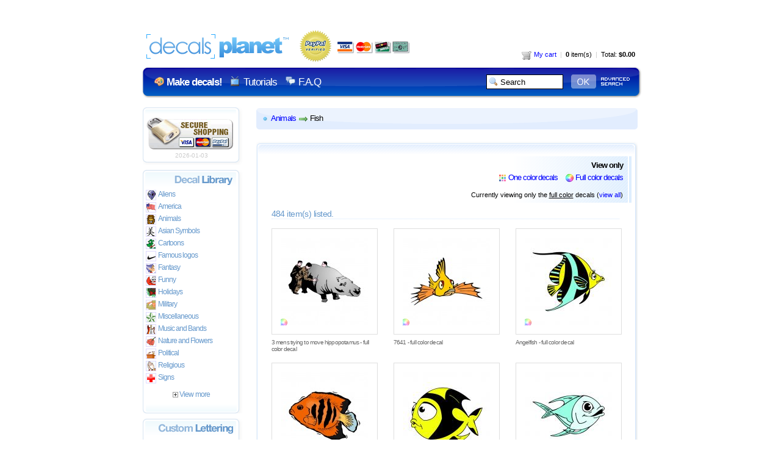

--- FILE ---
content_type: text/html
request_url: https://www.decalsplanet.com/category-147-view-only-6.html
body_size: 24260
content:
 


<!DOCTYPE HTML PUBLIC "-//W3C//DTD HTML 4.01//EN" "http://www.w3.org/TR/html4/strict.dtd">
<html xmlns="http://www.w3.org/1999/xhtml" lang="en" xml:lang="en">
<head>
<title>Full color fish decals, stickers, vinyl decals - Decals Planet</title>
<meta http-equiv="Content-Type" content="text/html; charset=iso-8859-1">

<meta name="google-site-verification" content="GKubU2t3RzEYf2c2kL3wMD4jhjeL1OogE-ldygtku8Y" />
<meta name="keywords" content="decals, decal, Full color fish decals, stickers, vinyl decals - Decals Planet, car decal, car sticker, car decals, car stickers, window decal, window sticker, window decals, window stickers, boat sticker, boat decals">
<meta name="description" content="decal, Full color fish decals, stickers, vinyl decals - Decals Planet, boat decals, funny decals, military decals, helmet decals, band decals, racing decals, car decal, car sticker, car decals, car stickers">
<meta name="verify-v1" content="HUXq5ivFYUez0fRKOsEbBdUnLtrBYkvohJZGb2+EDMQ=" />


<link rel="stylesheet" type="text/css" href="master.css" />
<script type="text/javascript" src="js/webfunctions.js"></script>

</head>

<body >
            

	<div id="invisible" style="visibility:hidden">

    <img src="images/dot.gif" width="1" height="1" border="0" />
    <img src="images/advanced_search.png" width="1" height="1" border="0" />
    <img src="images/search_ok.png" width="1" height="1" border="0" />

    
    <img src="images/icons_menu.gif" width="1" height="1" border="0" /><img src="images/dp_body.png" width="1" height="1" border="0" /><img src="images/content_bgs.png" width="1" height="1" border="0" /><img src="images/icons.png" width="1" height="1" border="0" /><img src="images/ico_one_color.png" width="1" height="1" border="0" />
				   <img src="images/ico_full_color.png" width="1" height="1" border="0" />
				   <img src="images/ico_one_color_full.png" width="1" height="1" border="0" />
				   <img src="images/ico_full_color_full.png" width="1" height="1" border="0" /><img src="images/page_back.png" width="1" height="1" border="0" /><img src="images/step2.png" width="1" height="1" border="0" />    </div>

		<div id="header_top_menu">
              <div class="header_menu dp_body">
              
    <div class="header_cart">
    <a href="cart.html">
    <span class="icons icon_cart"></span>&nbsp;My cart</a> 
    <font color="#CCCCCC">&nbsp;|&nbsp;</font> 
    <b>0</b> item(s) <font color="#CCCCCC">&nbsp;|&nbsp;</font> Total: <b>$0.00</b>
    </div>
    
    <div class="header_logo">
    <a href="decals.html"><img src="images/transparent_logo.gif" alt="Decals" border="0"></a>
    </div>
    
    <div id="header_container">
    
    <div class="text_menu">
    <span class="icons icon_palette">&nbsp;</span> <a href="create.html" title="Custom decals"><b>Make decals!</b></a>
    <span class="icons icon_tv">&nbsp;</span> <a href="tutorials.html" title="Decals videos">Tutorials</a>
    <span class="icons icon_comment">&nbsp;</span> <a href="faq.html" title="F.A.Q about decals">F.A.Q</a>
    </div>
    
    <div class="search_menu">
    <form name="search" method="post" action="index.php?section=search">
    <table width="260px" border="0" cellpadding="0" style="text-align:right; float:right;">
      <tr>
      
        <td width="56%">
        <input name="word" id="word" type="text" 
    	style="background-color:#FFFFFF; border:#000000 solid 1px; height:20px; width:100px; background-image: url('images/search.gif'); background-repeat:no-repeat; background-position:3px 3px; padding-left:22px;" 
    	value="Search" onFocus="deleteText('word', 'Search');" maxlength="50">
        </td>
        
        <td width="44%" style="padding-top:2px;">
        <input name="image" type="image" value="submitsearch" src="images/search_ok.png" alt="Search" border="0">
    	<a href="advanced-search.html"><img src="images/advanced_search.png" border="0"></a>
        </td>
        
      </tr>
    </table>
    </form>
    </div>
    
    </div>
    
				</div>	
               </div>

<div id="full_container">
	<div id="container">		
			<div id="gauche">
    <div class="dp_body home_secure_top">&nbsp;</div><div class="dp_body_bgs home_menu_background"><div style="padding-left:5px;"><img src="images/secureshopping.gif" style="margin-top:5px;" alt="Secure site" border="0" width="146" height="55"/><div style="width:150px; padding-top:3px; font-size:10px; color:#CCCCCC; text-align:center;">2026-01-03</div></div></div><div class="dp_body home_secure_bottom">&nbsp;</div><div class="dp_body home_menu_title" style="background-position:-167px -284px;">&nbsp;</div><div class="dp_body_bgs home_menu_background"><div class="home_menu_option"><a href="category-49-aliens.html" title="Aliens decals"><span class="home_menu_img" style="background-position:0px 0px;"></span>Aliens</a></div><div class="home_menu_option"><a href="category-59-america.html" title="America decals"><span class="home_menu_img" style="background-position:0px -15px;"></span>America</a></div><div class="home_menu_option"><a href="category-50-animals.html" title="Animals decals"><span class="home_menu_img" style="background-position:0px -30px;"></span>Animals</a></div><div class="home_menu_option"><a href="category-51-asian-symbols.html" title="Asian Symbols decals"><span class="home_menu_img" style="background-position:0px -45px;"></span>Asian Symbols</a></div><div class="home_menu_option"><a href="category-60-cartoons.html" title="Cartoons decals"><span class="home_menu_img" style="background-position:0px -60px;"></span>Cartoons</a></div><div class="home_menu_option"><a href="category-65-famous-logos.html" title="Famous logos decals"><span class="home_menu_img" style="background-position:0px -75px;"></span>Famous logos</a></div><div class="home_menu_option"><a href="category-52-fantasy.html" title="Fantasy decals"><span class="home_menu_img" style="background-position:0px -90px;"></span>Fantasy</a></div><div class="home_menu_option"><a href="category-68-funny.html" title="Funny decals"><span class="home_menu_img" style="background-position:0px -105px;"></span>Funny</a></div><div class="home_menu_option"><a href="category-54-holidays.html" title="Holidays decals"><span class="home_menu_img" style="background-position:0px -120px;"></span>Holidays</a></div><div class="home_menu_option"><a href="category-61-military.html" title="Military decals"><span class="home_menu_img" style="background-position:0px -135px;"></span>Military</a></div><div class="home_menu_option"><a href="category-55-miscellaneous.html" title="Miscellaneous decals"><span class="home_menu_img" style="background-position:0px -150px;"></span>Miscellaneous</a></div><div class="home_menu_option"><a href="category-56-music-and-bands.html" title="Music and Bands decals"><span class="home_menu_img" style="background-position:0px -165px;"></span>Music and Bands</a></div><div class="home_menu_option"><a href="category-53-nature-and-flowers.html" title="Nature and Flowers decals"><span class="home_menu_img" style="background-position:0px -180px;"></span>Nature and Flowers</a></div><div class="home_menu_option"><a href="category-69-political.html" title="Political decals"><span class="home_menu_img" style="background-position:0px -195px;"></span>Political</a></div><div class="home_menu_option"><a href="category-62-religious.html" title="Religious decals"><span class="home_menu_img" style="background-position:0px -210px;"></span>Religious</a></div><div class="home_menu_option"><a href="category-148-signs.html" title="Signs decals"><span class="home_menu_img" style="background-position:0px -225px;"></span>Signs</a></div><div id="div_close_cat_45" style="display:none;"><div class="home_menu_option"><a href="category-57-skate-and-surf.html" title="Skate and Surf decals"><span class="home_menu_img" style="background-position:0px -240px;"></span>Skate and Surf</a></div><div class="home_menu_option"><a href="category-63-skulls.html" title="Skulls decals"><span class="home_menu_img" style="background-position:0px -255px;"></span>Skulls</a></div><div class="home_menu_option"><a href="category-159-society.html" title="Society decals"><span class="home_menu_img" style="background-position:0px -270px;"></span>Society</a></div><div class="home_menu_option"><a href="category-67-sports.html" title="Sports decals"><span class="home_menu_img" style="background-position:0px -285px;"></span>Sports</a></div><div class="home_menu_option"><a href="category-58-tribal.html" title="Tribal decals"><span class="home_menu_img" style="background-position:0px -300px;"></span>Tribal</a></div><div class="home_menu_option"><a href="category-128-tweak.html" title="Tweak decals"><span class="home_menu_img" style="background-position:0px -315px;"></span>Tweak</a></div><div class="home_menu_option"><a href="category-151-world.html" title="World decals"><span class="home_menu_img" style="background-position:0px -330px;"></span>World</a></div></div><div class="home_menu_option_jump">&nbsp;</div><div id="div_open_cat_45" style="display:block;"><div class="home_menu_option" align="center"><a href="#" onclick="javascript:showdiv('div_close_cat_45');showdiv('div_hide_cat_45');hidediv('div_open_cat_45'); return false;"><img src="images/toggle.gif" border="0" alt="View more categories"> View more</a></div></div><div id="div_hide_cat_45" style="display:none;"><div class="home_menu_option" align="center"><a href="#" onclick="javascript:hidediv('div_close_cat_45');hidediv('div_hide_cat_45');showdiv('div_open_cat_45'); return false;"><img src="images/toggleminus.gif" border="0" alt="Hide categories"> Hide</a></div></div></div><div class="dp_body home_menu_bottom">&nbsp;</div><div class="dp_body home_menu_title" style="background-position:-167px -315px;">&nbsp;</div><div class="dp_body_bgs home_menu_background"><div class="home_menu_option"><a href="create.html" title="Vinyl lettering"><span class="icons icon_bullet">&nbsp;</span> Vinyl lettering</a></div><div class="home_menu_option"><a href="car-decals.html" title="Car decals"><span class="icons icon_bullet">&nbsp;</span> Car decals</a></div><div class="home_menu_option"><a href="windshield-decals.html" title="Windshield decals"><span class="icons icon_bullet">&nbsp;</span> Windshield decals</a></div><div class="home_menu_option"><a href="boat-decals.html" title="Boat decals"><span class="icons icon_bullet">&nbsp;</span> Boat decals</a></div></div><div class="dp_body home_menu_bottom">&nbsp;</div></div><div id="centre">				<div class="texte_simple"><div class="msg_title"><div class="msg_title_text"><img src="images/dot.gif" alt="Fish" border="0" align="absmiddle" width="15" height="15"> <a href="category-50-animals.html">Animals</a> <img src="images/subC.gif" align="absmiddle"> Fish</div></div><div class="dp_body dp_content_top" style="background-position:0px -150px;">&nbsp;</div><div class="dp_content_body dp_body_bgs"><div style="width:600px; margin-left:25px; overflow:hidden;"><div class="context_box"><div class="filter_type"><div style="margin-bottom:5px;"><b>View only</b></div><img src="images/ico_one_color_full.png"> <a href="category-147-view-only-1.html">One color decals</a> <img src="images/ico_full_color_full.png"> <a href="category-147-view-only-6.html">Full color decals</a><div style="margin-top:15px; font-size:11px; color:#000000; letter-spacing:-0.0em;">Currently viewing only the <u>full color</u> decals (<a href="category-147-fish.html">view all</a>)</div></div></div><div class="titleA3">484 item(s) listed.</div><div class="roll"><div class="show_item_info"><a href="item-7294-3-mens-trying-to-move-hippopotamus.html"><img src="img_s/vinyl-decal-sticker-7294.jpg" alt="3 mens trying to move hippopotamus, decals stickers" width="142" height="142"></a><div class="item_type"><img src="images/ico_full_color.png" alt="Full color decal" border="0"></div><br>3 mens trying to move hippopotamus - full color decal</div><div class="show_item_info"><a href="item-7645-7641.html"><img src="img_s/vinyl-decal-sticker-7645.jpg" alt="7641, decals stickers" width="142" height="142"></a><div class="item_type"><img src="images/ico_full_color.png" alt="Full color decal" border="0"></div><br>7641 - full color decal</div><div class="show_item_info"><a href="item-6535-angelfish.html"><img src="img_s/vinyl-decal-sticker-6535.jpg" alt="Angelfish, decals stickers" width="142" height="142"></a><div class="item_type"><img src="images/ico_full_color.png" alt="Full color decal" border="0"></div><br>Angelfish - full color decal</div><div class="show_item_info"><a href="item-7052-angelfish.html"><img src="img_s/vinyl-decal-sticker-7052.jpg" alt="Angelfish, decals stickers" width="142" height="142"></a><div class="item_type"><img src="images/ico_full_color.png" alt="Full color decal" border="0"></div><br>Angelfish - full color decal</div><div class="show_item_info"><a href="item-6528-angelfish-with-big-eyes.html"><img src="img_s/vinyl-decal-sticker-6528.jpg" alt="Angelfish with big eyes, decals stickers" width="142" height="142"></a><div class="item_type"><img src="images/ico_full_color.png" alt="Full color decal" border="0"></div><br>Angelfish with big eyes - full color decal</div><div class="show_item_info"><a href="item-6103-angelfish-with-self-esteem.html"><img src="img_s/vinyl-decal-sticker-6103.jpg" alt="Angelfish with self-esteem, decals stickers" width="142" height="142"></a><div class="item_type"><img src="images/ico_full_color.png" alt="Full color decal" border="0"></div><br>Angelfish with self-esteem - full color decal</div><div class="show_item_info"><a href="item-6513-angelfishes-underwater.html"><img src="img_s/vinyl-decal-sticker-6513.jpg" alt="Angelfishes underwater, decals stickers" width="142" height="142"></a><div class="item_type"><img src="images/ico_full_color.png" alt="Full color decal" border="0"></div><br>Angelfishes underwater - full color decal</div><div class="show_item_info"><a href="item-6525-angry-crab.html"><img src="img_s/vinyl-decal-sticker-6525.jpg" alt="Angry crab, decals stickers" width="142" height="142"></a><div class="item_type"><img src="images/ico_full_color.png" alt="Full color decal" border="0"></div><br>Angry crab - full color decal</div><div class="show_item_info"><a href="item-6876-angry-fish.html"><img src="img_s/vinyl-decal-sticker-6876.jpg" alt="Angry fish , decals stickers" width="142" height="142"></a><div class="item_type"><img src="images/ico_full_color.png" alt="Full color decal" border="0"></div><br>Angry fish  - full color decal</div><div class="show_item_info"><a href="item-6909-angry-fish.html"><img src="img_s/vinyl-decal-sticker-6909.jpg" alt="Angry fish, decals stickers" width="142" height="142"></a><div class="item_type"><img src="images/ico_full_color.png" alt="Full color decal" border="0"></div><br>Angry fish - full color decal</div><div class="show_item_info"><a href="item-6105-angry-fish.html"><img src="img_s/vinyl-decal-sticker-6105.jpg" alt="Angry fish, decals stickers" width="142" height="142"></a><div class="item_type"><img src="images/ico_full_color.png" alt="Full color decal" border="0"></div><br>Angry fish - full color decal</div><div class="show_item_info"><a href="item-6310-angry-goldfish.html"><img src="img_s/vinyl-decal-sticker-6310.jpg" alt="Angry goldfish, decals stickers" width="142" height="142"></a><div class="item_type"><img src="images/ico_full_color.png" alt="Full color decal" border="0"></div><br>Angry goldfish - full color decal</div><div class="show_item_info"><a href="item-6518-angry-orca.html"><img src="img_s/vinyl-decal-sticker-6518.jpg" alt="Angry orca, decals stickers" width="142" height="142"></a><div class="item_type"><img src="images/ico_full_color.png" alt="Full color decal" border="0"></div><br>Angry orca - full color decal</div><div class="show_item_info"><a href="item-6102-angry-worm-looking-at-fish.html"><img src="img_s/vinyl-decal-sticker-6102.jpg" alt="Angry worm looking at fish, decals stickers" width="142" height="142"></a><div class="item_type"><img src="images/ico_full_color.png" alt="Full color decal" border="0"></div><br>Angry worm looking at fish - full color decal</div><div class="show_item_info"><a href="item-6091-anxious-crab.html"><img src="img_s/vinyl-decal-sticker-6091.jpg" alt="Anxious crab, decals stickers" width="142" height="142"></a><div class="item_type"><img src="images/ico_full_color.png" alt="Full color decal" border="0"></div><br>Anxious crab - full color decal</div><div class="show_item_info"><a href="item-6521-anxious-fish.html"><img src="img_s/vinyl-decal-sticker-6521.jpg" alt="Anxious fish, decals stickers" width="142" height="142"></a><div class="item_type"><img src="images/ico_full_color.png" alt="Full color decal" border="0"></div><br>Anxious fish - full color decal</div><div class="show_item_info"><a href="item-6527-anxious-fish.html"><img src="img_s/vinyl-decal-sticker-6527.jpg" alt="Anxious fish, decals stickers" width="142" height="142"></a><div class="item_type"><img src="images/ico_full_color.png" alt="Full color decal" border="0"></div><br>Anxious fish - full color decal</div><div class="show_item_info"><a href="item-7295-aquatic-green-plant.html"><img src="img_s/vinyl-decal-sticker-7295.jpg" alt="Aquatic green plant, decals stickers" width="142" height="142"></a><div class="item_type"><img src="images/ico_full_color.png" alt="Full color decal" border="0"></div><br>Aquatic green plant - full color decal</div><div class="show_item_info"><a href="item-7580-aquatic-plant.html"><img src="img_s/vinyl-decal-sticker-7580.jpg" alt="Aquatic plant, decals stickers" width="142" height="142"></a><div class="item_type"><img src="images/ico_full_color.png" alt="Full color decal" border="0"></div><br>Aquatic plant - full color decal</div><div class="show_item_info"><a href="item-6500-aquatic-reptiles.html"><img src="img_s/vinyl-decal-sticker-6500.jpg" alt="Aquatic reptiles, decals stickers" width="142" height="142"></a><div class="item_type"><img src="images/ico_full_color.png" alt="Full color decal" border="0"></div><br>Aquatic reptiles - full color decal</div><div class="show_item_info"><a href="item-7330-beaver-eating-tree-trunk.html"><img src="img_s/vinyl-decal-sticker-7330.jpg" alt="Beaver eating tree trunk , decals stickers" width="142" height="142"></a><div class="item_type"><img src="images/ico_full_color.png" alt="Full color decal" border="0"></div><br>Beaver eating tree trunk  - full color decal</div><div class="show_item_info"><a href="item-7795-beaver-eating-trees-trunk.html"><img src="img_s/vinyl-decal-sticker-7795.jpg" alt="Beaver eating trees trunk, decals stickers" width="142" height="142"></a><div class="item_type"><img src="images/ico_full_color.png" alt="Full color decal" border="0"></div><br>Beaver eating trees trunk - full color decal</div><div class="show_item_info"><a href="item-7051-beige-and-black-acanthophthalmus-semicinctus.html"><img src="img_s/vinyl-decal-sticker-7051.jpg" alt="Beige and black acanthophthalmus semicinctus, decals stickers" width="142" height="142"></a><div class="item_type"><img src="images/ico_full_color.png" alt="Full color decal" border="0"></div><br>Beige and black acanthophthalmus semicinctus - full color decal</div><div class="show_item_info"><a href="item-7611-belemnite.html"><img src="img_s/vinyl-decal-sticker-7611.jpg" alt="Belemnite, decals stickers" width="142" height="142"></a><div class="item_type"><img src="images/ico_full_color.png" alt="Full color decal" border="0"></div><br>Belemnite - full color decal</div></div><div class="context_box"><div id="tnt_pagination"><span class="disabled_tnt_pagination">Page 1 of 21</span><span class="disabled_tnt_pagination"><<</span><span class="active_tnt_link">1</span><a href="category-147-view-only-6-2.html">2</a><a href="category-147-view-only-6-3.html">3</a><a href="category-147-view-only-6-4.html">4</a><a href="category-147-view-only-6-21.html">Last</a><a href="category-147-view-only-6-2.html">>></a></div><div style="margin-top:5px; text-align:right;"><img src="images/pages.png">&nbsp;&nbsp;<select name="pageSelector" style="font-size:10px;" 
					onchange="var str='category-147-view-only-6-%1.html'; str = str.replace('%1',this.value); window.location.href = str;"><option value="1" selected="selected">Page 1 of 21</option><option value="2">Page 2</option><option value="3">Page 3</option><option value="4">Page 4</option><option value="5">Page 5</option><option value="6">Page 6</option><option value="7">Page 7</option><option value="8">Page 8</option><option value="9">Page 9</option><option value="10">Page 10</option><option value="11">Page 11</option><option value="12">Page 12</option><option value="13">Page 13</option><option value="14">Page 14</option><option value="15">Page 15</option><option value="16">Page 16</option><option value="17">Page 17</option><option value="18">Page 18</option><option value="19">Page 19</option><option value="20">Page 20</option><option value="21">Page 21</option></select></div></div></div></div><div class="dp_body dp_content_bottom" style="background-position:0px -173px; margin-bottom:20px;">&nbsp;</div><div style="clear:both; text-align:right; margin-top:25px;"><span class="icons icon_top">&nbsp;</span><a href="#">Top</a></div>	</div>
</div>
</div>
</div>

<div style="clear:both;">&nbsp;</div>


	<div id="footer">
              
               <table width="100%" border="0" cellpadding="5" style="letter-spacing:-0.1em;">
                  <tr>
                    <td width="180px" valign="top" style="border-left:#CCCCCC 1px solid;"><div align="left"><strong>Links</strong> <br />
                          <br />
                          <a href="create.html">Make decals!</a><br />
                          <a href="tutorials.html">Tutorials</a><br />
                          <a href="paypal.html">Paypal</a><br />
                          <a href="free-shipping.html">Free shipping</a><br />
                    </div></td>
                    <td width="180px" valign="top" style="border-left:#CCCCCC 1px solid;"><div align="left"><strong>Us</strong> <br />
                          <br />
                          <a href="feedback.html">Why us?</a><br />
                      <a href="30-day-money-back.html">30 days money back</a><br />
                          <a href="contact.html">Contact us!</a><br />
                    </div></td>
                    <td valign="top" style="border-left:#CCCCCC 1px solid;"><div align="left"><strong>You</strong> <br />
                          <br />
                          <a href="track.html">Order status</a><br />
                          <a href="queries.html">Tag cloud</a><br />
                    </div></td>
                  </tr>
                </table>
                <br />
				

  <p align="justify">Decalsplanet.com and its subsidiaries do not represent any manufacturers or other organization displayed in the online store. All vinyl decals are custom aftermarket. All the company or product logos included on this site are the trademarks or registered trademarks of their respective companies, and are provided as a convenience only for their lawful use. It is the expressed intent of Decals Planet that any unauthorized use of the aforementioned items by the purchaser shall be the sole responsibility of the purchaser. Purchase of any product from Decals Planet is not authorization for the use of any specific logo or trademark. By clicking "Add to Cart" you convey to Decals Planet you have authority (if need be) to use the above artwork.  Most of the decals are added by users, if your logo appears on this site, <a href="contact.html">contact us</a> and we will remove it. 
    Page generated in 0.0303581 seconds.  </p>
  
        <div style="margin-bottom:10px; text-align:center">Decals Planet &copy; 2026 &nbsp;|&nbsp; <a href="privacy-policy.html">Privacy policy</a></div>
        <div style="text-align:center;"><img src="images/creditcard.gif" alt="Secure checkout" width="190" height="22" /></div>

	</div>
    
<script src="https://ssl.google-analytics.com/urchin.js" type="text/javascript">
</script>
<script type="text/javascript">
_uacct = "UA-2492630-3";
urchinTracker();
</script>
</body>
</html>


--- FILE ---
content_type: text/css
request_url: https://www.decalsplanet.com/master.css
body_size: 15871
content:
#html, body
{
	margin-top:0%;
	background-color:#FFFFFF;
	font-family:Verdana, Arial, Helvetica, sans-serif;
	/* background-image: url(images/xmas-bg.jpg); 
	background-position: top center;
	background-repeat: repeat-x;*/
}

#header
{
	width:814px;
	height:100px;
}

.header_menu
{
	width:875px;
	height:150px;
	background-position:0px 0px;
	overflow:hidden;
	clear:both;
}

.dp_body{background-image:url(images/dp_body.png);}
.dp_body_bgs{background-image:url(images/content_bgs.png);}

.dp_content_top{width:625px; height:24px;}
.dp_content_bottom{width:625px; height:24px;}

.dp_content_body{
	width:625px; 
	background-position:0px 0px; 
	background-repeat:repeat-y;
}

.dp_create_body{
	width:815px; 
	background-position:-795px 0px; 
	background-repeat:repeat-y;
}
.dp_create_top{width:815px; height:24px; margin:auto;}
.dp_create_bottom{width:815px; height:24px;}

#header_logo
{
	float:left;
	margin-right:15px;
	margin-bottom:8px;
	margin-top:1px;
}

.header_cart
{
	width:300px;
	float:right;
	font-size:11px;
	margin-top:65px;
	margin-right:37px;
	text-align:right;
}

.header_logo
{
	width:240px;
	height:51px;
	float:left;
	padding-left:30px;
	padding-top:34px;
}

.text_menu{
	font-family:Arial, Helvetica, sans-serif;
	font-size:17px;
	width:300px;
	color:#FFFFFF;
	text-align:left;
	letter-spacing:-0.06em;
	float:left;
	margin-left:50px;
	margin-top:7px;
}

.search_menu{
	font-size:15px;
	width:300px;
	color:#FFFFFF;
	text-align:right;
	float:right;
	margin-right:40px;
}

#container{
	clear:both;
	width:823px;
	margin:auto;
}

#full_container{
	clear:both;
	width:875px;
	margin:auto;
}

#header_container{
	clear:both;
	padding-top:15px;
}

#header_top_menu{
	clear:both;
	width:875px;
	margin:auto;
	margin-bottom:3px;
}


#gauche {
	float:left;
	margin-left:5px;
	padding-top:5px;
	width:160px;
} 


#centre {
	padding:5px;
	width:625px;
	height:auto;
	margin-right:2px;
	padding-top:6px;
	float:right;
} 

#centre2 {
	padding:5px;
	width:auto;
	height:auto;
	margin-top:4px;
} 

#footer{
	font-size:10px;
	color:#999999;
	clear:both;
	width:823px;
	margin:auto;
	padding-top:20px;
	border-top:1px solid #EAEAEA;
	margin-top:20px;
}

.menu_title
{
	text-align:right;
	font-size:10px;
	color:#FFFFFF;
	background-image:url(images/menu_title.jpg);
	font-weight:bold;
	width:154px;
	height:16px;
	border-left: 4px solid #000099;
	margin-bottom:2px;
	margin-top:2px;
	padding-top:2px;
	padding-right:6px;
}


#tnt_pagination {
	display:block;
	font-family:Arial, Helvetica, sans-serif;
	font-size:11px;
	font-weight:normal;
	margin-bottom:10px;
}


#tnt_pagination img{
	float:right;
	margin-right:10px;
}

#tnt_pagination a:link, #tnt_pagination a:visited{
	padding:7px;
	padding-top:2px;
	padding-bottom:2px;
	border:1px solid #BBDDFF;
	margin-left:4px;
	text-decoration:none;
	background-color:#FFFFFF;
	color:#0072bc;
	width:22px;
	font-weight:normal;
}

#tnt_pagination a:hover {
	background-color:#FFFFFF;
	border:1px solid #EBEBEB;
	color:#0072BC;	
}

#tnt_pagination .active_tnt_link {
	padding:7px;
	padding-top:2px;
	padding-bottom:2px;
	border:1px solid #EBEBEB;
	margin-left:4px;
	text-decoration:none;
	background-color:#FFFFFF;
	color:#000000;
	cursor:default;
}

#tnt_pagination .disabled_tnt_pagination {
	padding:7px;
	padding-top:2px;
	padding-bottom:2px;
	border:1px solid #EBEBEB;
	margin-left:4px;
	text-decoration:none;
	background-color:#FFFFFF;
	color:#000000;
	cursor:default;
}

.box_info
{
	margin:auto;
	border:#D3D0FD solid 1px; 
	background-color:#F9F9FF;
	padding:5px;
	font-size:11px;
}

.box_info_yellow, .box_info_red, .box_info_green
{
	margin:auto;
	margin-bottom:15px;
	border:#FFE48A solid 1px; 
	background-color:#FFFFCC;
	padding:5px;
	font-size:11px;
	text-align:center;
}

.box_info_red
{
	border:#FF0000 solid 1px; 
	background-color:#FFEFEC;
}

.box_info_green
{
	border:#99CC66 solid 1px; 
	background-color:#F4FEE9;
}

.box_info_white
{
	margin:auto;
	border:#EBF2FE solid 1px; 
	background-color:#FFFFFF;
	text-align:left;
	padding:5px;
	font-size:12px;
}

.box_info_inv
{
	margin:auto;
	border:#DADADA solid 1px; 
	background-color:#F8F8F8;
	color:#999999;
	padding:5px;
	font-size:9px;
	clear:both;
}

/*******************************************/
.icons{
	background-image:url(images/icons.png);
	width:16px;
	height:16px;
	vertical-align:top;
	margin-right:1px;
	display:inline-block;
}


.icon_cart{background-position:0px 0px;}
.icon_palette{background-position:-17px 0px;}
.icon_tv{background-position:-35px 0px; margin-left:10px;}
.icon_comment{background-position:-51px 0px; margin-left:10px;}
.icon_help{background-position:-68px 0px;}
.icon_more{background-position:-51px -18px; margin-right:2px;}
.icon_google{background-position:0px -35px;}
.icon_digg{background-position:-85px -18px;}
.icon_facebook{background-position:-102px -18px;}
.icon_twitter{background-position:-34px -35px;}
.icon_delicious{background-position:-68px -18px;}
.icon_stumble{background-position:-17px -35px;}
.icon_favorite{background-position:-119px -18px;}
.icon_email{width:60px; height:16px; background-position:0px -73px;}
.icon_coupon{background-position:-136px 0px;}
.icon_shipping{background-position:-119px 0px;}
.icon_go{background-position:-34px -18px;}
.icon_top{background-position:-17px -18px;}
.icon_text{background-position:-51px -35px;}
.icon_font{background-position:-68px -35px;}
.icon_color{background-position:-85px -35px;}
.icon_note{background-position:-103px -1px;}
.icon_locker{background-position:0px -18px;}
.icon_tick{background-position:-85px 0px;}
.icon_bullet{background-position:-102px -35px;}
.icon_cancel{background-position:-119px -35px;}

/********************************************
* home options
********************************************/

.home_menu_title{
margin-bottom:0px; 
width:166px; 
height:31px;
}

.home_menu_bottom{
width:166px; 
height:20px; 
margin-bottom:8px; 
background-position:0px -304px;
}

.home_secure_bottom{
width:166px; 
height:10px; 
margin-bottom:8px; 
background-position:0px -294px;
}

.home_secure_top{
width:166px; 
height:10px; 
marging-bottom:0px; 
background-position:0px -284px;
}

.home_menu_option{
display: block; 
font-size:12px; 
color:#000000; 
width:150px; 
height:15px; 
padding:2px 3px 3px 5px; 
letter-spacing:-0.08em;
}

.home_menu_img{
width:15px; 
height:15px; 
background-image:url(images/icons_menu.gif); 
display:block;	
overflow:hidden; 
float:left; 
margin-right:3px; 
cursor:pointer; 
border:1px solid #DED9FF;
}

.home_menu_option a{
display:block; 
width:100%; 
height:17px;
}

.home_menu_option a:link{
color:#6699CC; 
text-decoration:none;
}

.home_menu_option a:hover{
background-color:#F0F9FD;
text-decoration:none;
}

.home_menu_option a:visited{
color:#6699CC;
text-decoration:none;
}

.home_menu_option_jump
{ 
	display: block;
	width:150px;
	height:8px;
}


.home_menu_background{
width:166px; 
background-position:-628px 0px;
}

.home_menu_background img{
vertical-align:middle;
}


/********************************************
* titles
********************************************/
.titleA1{
	color:#6699CC;
	font-size:18px;
	font-family:Arial, Helvetica, sans-serif;
	font-weight:bold;
	letter-spacing:-0.04em;
	width:95%;
	margin:auto;
	border-bottom:1px #D6E9FE dotted;
	margin-bottom:10px;
	padding-left:5px;
}

.titleA1_green{
	color:#009900;
	font-size:18px;
	font-family:Arial, Helvetica, sans-serif;
	font-weight:bold;
	letter-spacing:-0.04em;
	width:95%;
	margin:auto;
	border-bottom:1px #D0F5B8 dotted;
	margin-bottom:10px;
	padding-left:5px;
}

.titleA2{
	color:#6699CC;
	font-size:16px;
	font-family:Arial, Helvetica, sans-serif;
	font-weight:bold;
	letter-spacing:-0.04em;
	width:100%;
	margin:auto;
	border-bottom:1px #D6E9FE dotted;
	margin-bottom:10px;
}

.optionBox{
	color:#6699CC;
	font-size:16px;
	font-family:Arial, Helvetica, sans-serif;
	font-weight:bold;
	letter-spacing:-0.04em;
	width:100%;
	margin:auto;
	border-bottom:1px #D6E9FE dotted;
	margin-bottom:10px;
}

.optionBox a{
	display:block;
	text-decoration:none;
}

.optionBox a:hover{
	background-color:#ECF7FF;
	text-decoration:none;
}
.optionBox a:visited{
	text-decoration:none;
}

.optionBox img{
	vertical-align:middle;
	margin-right:10px;
}

.titleA2Small{
	margin-left:10px;
	font-size:10px;
	font-weight:none;
	letter-spacing:0em;
	color:#999999;
}


.titleA3{
	color:#6699CC;
	font-size:14px;
	font-family:Arial, Helvetica, sans-serif;
	letter-spacing:-0.04em;
	width:95%;
	border-bottom:1px #D6E9FE dotted;
	margin-bottom:15px;
}

.titleA4{
	color:#6699CC;
	font-size:14px;
	font-family:Arial, Helvetica, sans-serif;
	font-weight:bold;
	letter-spacing:-0.04em;
}

.titleA5{
	color:#000000;
	font-size:16px;
	font-family:Arial, Helvetica, sans-serif;
	font-weight:bold;
	letter-spacing:-0.04em;
	width:100%;
	margin:auto;
	margin-bottom:10px;
}

.titleA5 img{
	vertical-align:middle;
}

.titleA6{
	color:#6699CC;
	font-size:20px;
	font-family:Arial, Helvetica, sans-serif;
	font-weight:bold;
	letter-spacing:-0.04em;
	width:790px;
	border-bottom:1px #D6E9FE dotted;
	margin-bottom:20px;
}

.menu_option
{ 
	font-size:10px;
	color:#000000;
	background-color:#F5F4FF;
	width:153px;
	height:19px;
	border-left: 4px solid #0058D4;
	border-right: 1px solid #BCCBFE;
	border-bottom: 1px solid #D7E4FD;
	margin-bottom:1px;
	padding:3px;
}

.msg_title
{ 
	background-image:url(images/dp_body.png);
	background-position:0px -243px;
	overflow:hidden;
	color:#000000;
	height:35px;
	width:625px;
	margin-bottom:20px;
}

.msg_title img
{ 
	vertical-align:middle;
}

.msg_title_text
{ 
	font-size:13px;
	padding-top:9px;
	padding-left:7px;
	letter-spacing:-0.06em;
}

.msg_title2
{ 
	background-color:#F1F5F1;
	font-size:12px;
	font-weight:bold;
	color:#000000;
	height:20px;
	width:99%;
	margin:auto;
	border-bottom: 1px solid #669966;
	border-top: 4px solid #669966;
	margin-bottom:5px;
	padding-top:4px;
	padding-left:4px;
}

.msg_line
{ 
	font-size:10px;
	margin:auto;
	border-bottom: 1px solid #E8E8FF;
	margin-bottom:3px;
}

.msg_line_v2
{ 
	float:right;
	font-size:12px;
	width:255px;
	margin:auto;
	margin-bottom:3px;
}

.msg_line2
{ 
	font-size:11px;
	width:620px;
	border-top: 3px solid #E8E8FF;
	background-color:#FAF9FF;
	margin-top:10px;
	margin-bottom:3px;
	padding:4px;
	text-align:right;
}
.msg_line3
{ 
	font-size:14px;
	width:620px;
	text-align:right;
	background-color:#F5F4FF;
	margin:auto;
	border-top: 3px solid #E8E8FF;
	color:#003366;
	margin-bottom:5px;
	padding:4px;
}
.msg_line4
{ 
	font-size:13px;
	text-align:left;
	background-color:#F5F4FF;
	margin:auto;
	border-top: 3px solid #E8E8FF;
	color:#003366;
	margin-bottom:5px;
	padding:4px;
}




.paymentLeftConfirm{
	width:160px;
	color:#356A9F;
	height:18px;
	float:left;
}

.paymentRightConfirm{
	width:400px;
	height:18px;
	float:left;
}

.paymentLeft{
	width:200px;
	height:20px;
	color:#356A9F;
	font-size:12px;
	padding-top:5px;
	margin-bottom:10px;
	float:left;
}

.paymentRight{
	color:#FF0000;
	width:400px;
	height:25px;
	margin-bottom:10px;
	float:left;
}

.paymentInput{
	width:170px;
}

.paymentInputError{
	width:170px;
	border:1px #FF0000 solid;
}
.paymentSelectorError{
	color:#FF0000;
}

.paymentRight img{
	vertical-align:middle;
}
.paymentLeft img{
	vertical-align:middle;
}




.helpBox{
	display:none;
	width:680px;
	height:400px; 
	overflow:auto;
	background-color:#FFFFFF; 
    border:1px solid #666666;
	border-top:0px;
}

.helpBoxClose{
	background-color:#FFFFFF; 
	width:680px; 
	border:1px solid #666666; 
	border-bottom:0px; 
	text-align:right;
}

.videoBox{
	display:none;
	width:650px;
	height:488px; 
	border:2px #FFFFFF solid;
}

.videoBoxClose{
	width:650px; 
	text-align:right;
	height:30px;
}



.show_video_info {
	width:145px;
	height:195px;
	margin-right:5px;
	float:left;
	font-size:10px;
	letter-spacing:-0.08em;
	color:#666666;
	position:relative;
}

.show_item{
	width:145px;
	height:155px;
	margin-right:11px;
	float:left;
}

.show_item_info {
	width:180px;
	height:220px;
	margin-right:20px;
	float:left;
	font-size:10px;
	letter-spacing:-0.08em;
	color:#666666;
	position:relative;
}
.show_item_info .item_type{
	color:#CCCCCC;
	position:absolute;
	top:131px;
	left:0px;
}
.show_item_info .item_type img{
	border:0px;
}

.show_subcat{
	width:145px;
	height:160px;
	text-align:center;
	margin-right:10px;
	margin-bottom:15px;
	float:left;
	font-size:13px;
}

.show_admin_option
{ 
	float:left;
	width:120px;
	font-size:13px;
}

.show_admin_option_select
{ 
	width:400px;
	float:left;
}

.show_subcat_small{
	width:145px;
	height:100px;
	text-align:center;
	margin-right:10px;
	margin-bottom:15px;
	float:left;
	font-size:13px;
}

.msg_line5
{ 
	font-size:10px;
	text-align:left;
	margin:auto;
	border: 1px solid #EEEEEE;
	color:#003366;
	margin-bottom:5px;
	padding:4px;
}

.context_box{
	margin-right:10px;
	margin-bottom:10px;
	padding:7px;
	text-align:right;
	clear:both;
	border-right:2px solid #DEEEFE;
	background-image:url(images/page_back.png);
	background-repeat:repeat-y;
	background-position:right;
}

.filter_type{
	font-size:13px;
	letter-spacing:-0.08em;
	margin-right:5px;
}
.filter_type img{
	vertical-align:middle;
	margin-left:10px;
}




.product_img
{
	background-image:url(images/showP_back.png);
	width:335px;
	height:385px;
	padding-top:15px;
	padding-left:13px;
	background-repeat:no-repeat;	
}

.product_img_full
{
	background-image:url(images/showP_back_full.png);
	width:335px;
	height:465px;
	padding-top:15px;
	padding-left:13px;
	background-repeat:no-repeat;	
}

.social_buttons_img
{
	background-image:url(images/social_back.png);
	width:172px;
	height:28px;
	padding-top:6px;
	padding-left:5px;
	background-repeat:no-repeat;
	margin-left:3px;
	font-size:12px;
}


.texte_simple_footer{
	font-size:9px;
	padding:30px 8px;
	text-align:center;
}
.text_small_grey{
	text-align:center;
	color:#999999;
}

.texte_simple{
	font-size:11px;
}

.texte_option_product{
	width:230px;
	float:left;
}

.texte_simple_big{
	font-size:12px;
}

.help{
	width:16px;
	height: 16px;
	float:right;
}

.texte_small{
	font-size:9px;
	text-align:justify;
}
.cap{
	height:auto;
	width:auto;
	border: 1px solid #E2EDFE;
	background-color:#F9FBFF;
	padding:1px;
}

.cap3{
	height:auto;
	width:auto;
	border: 1px dashed #00CC33;
	background-color:#EAFEE9F;
	padding:1px;
}
.cap2{
	height:auto;
	width:auto;
	border-top: 1px solid #CCCCCC;
	padding:4px;
}



form {
margin: 0px;
padding: 0px;
}

.roll img { 
border: 1px solid #DFDFDF;
padding:15px;
margin-bottom:5px;
}
.roll A:hover img  {
border: 1px solid #666666;
padding:15px;
margin-bottom:5px;
} 

/*-----------------------------------*/
.header_cart a:link{
color:#0000FF;
text-decoration:none;
}
.header_cart a:hover{
text-decoration:none;
}
.header_cart a:visited{
color:#0000FF;
text-decoration:none;
}
/*-----------------------------------*/
.texte_simple a:link{
color:#0000FF;
text-decoration:none;
}
.texte_simple a:hover{
text-decoration:none;
}
.texte_simple a:visited{
color:#0000FF;
text-decoration:none;
}

/*-----------------------------------*/
.text_menu a:link{
color:#FFFFFF;
text-decoration:none;
}
.text_menu a:hover{
text-decoration:none;
}
.text_menu a:visited{
color:#FFFFFF;
text-decoration:none;
}

/*-----------------------------------*/
.menu_option a:link{
color:#0066FF;
text-decoration:none;
}
.menu_option a:hover{
text-decoration:none;
}

.menu_option a:visited{
color:#0066FF;
text-decoration:none;
}

/*-----------------------------------*/
.menu_option2 a:link{
color:#0066FF;
text-decoration:none;
}
.menu_option2 a:hover{
color:#000033;
text-decoration:none;
}

.menu_option2 a:visited{
color:#0066FF;
text-decoration:none;
}

/*-----------------------------------*/
#footer a:link{
color:#0066FF;
text-decoration:none;
}
#footer a:hover{
text-decoration:none;
color:#000033;
}

#footer a:visited{
color:#0066FF;
text-decoration:none;
}
/*-----------------------------------*/
.createPreviewDown{
	cursor:move;
}

--- FILE ---
content_type: application/javascript
request_url: https://www.decalsplanet.com/js/webfunctions.js
body_size: 14567
content:
/********************************************************
*
*  Show and hide divs (will soon be changed)
*
*********************************************************/
var ids=new Array('a1','a2','a3','a4','showcoupon1','showcoupon2','showcoupon3','showcartoption','showcartoption2','showcartoption3','showstate1','showstate2','showcat1','showcat2','hidecat1');

function switchid(id){	
	hideallids();
	showdiv(id);
}

function hideallids(){
	//loop through the array and hide each element by id
	for (var i=0;i<ids.length;i++){
		hidediv(ids[i]);
	}		  
}

function hidediv(id) {
	//safe function to hide an element with a specified id
	if (document.getElementById) { // DOM3 = IE5, NS6
		document.getElementById(id).style.display = 'none';
	}
	else {
		if (document.layers) { // Netscape 4
			document.id.display = 'none';
		}
		else { // IE 4
			document.all.id.style.display = 'none';
		}
	}
}

function showdiv(id) {
	//safe function to show an element with a specified id
		  
	if (document.getElementById) { // DOM3 = IE5, NS6
		document.getElementById(id).style.display = 'block';
	}
	else {
		if (document.layers) { // Netscape 4
			document.id.display = 'block';
		}
		else { // IE 4
			document.all.id.style.display = 'block';
		}
	}
}



/********************************************************
*
*  Show a popup (will soon be changed)
*
*********************************************************/
var win2=null;

function NewWindow(mypage,myname,w,h,scroll,pos){
	if(pos=="random"){
		LeftPosition = (screen.width)?Math.floor(Math.random()*(screen.width-w)):100;
		TopPosition = (screen.height)?Math.floor(Math.random()*((screen.height-h)-75)):100;
	}
	if(pos=="center"){
		LeftPosition = (screen.width)?(screen.width-w)/2:100;
		TopPosition = (screen.height)?(screen.height-h)/2:100;
	}
	else if((pos!="center" && pos!="random") || pos==null){
		LeftPosition = 0;TopPosition=20
	}
	
	settings = 'width='+w+',height='+h+',top='+TopPosition+',left='+LeftPosition+',scrollbars='+scroll+',location=no,directories=no,status=no,menubar=no,toolbar=no,resizable=no';
	
	win2 = window.open(mypage,myname,settings);
}





/********************************************************
*
*  Tools
*
*********************************************************/

//check if a_number is a number
function numberOnly(a_number){
	var numericExpression = /^[0-9]+$/;
	if(a_number.match(numericExpression)){
		return true;
	}else{
		return false;
	}
}


//remove text from a textfield
function deleteText(a_element, a_text){
	element = document.getElementById(a_element);
		
	if(element.value == a_text)
		element.value = "";
}


//trim text
function trim(str, chars) {
	return ltrim(rtrim(str, chars), chars);
}
function ltrim(str, chars) {
	chars = chars || "\\s";
	return str.replace(new RegExp("^[" + chars + "]+", "g"), "");
}
function rtrim(str, chars) {
	chars = chars || "\\s";
	return str.replace(new RegExp("[" + chars + "]+$", "g"), "");
}



/********************************************************
*
*  Disable/Enable keys
*
*********************************************************/
//disable the "enter" key (coupon code section)
function handleEnter (field, event){
	var keyCode = event.keyCode ? event.keyCode : event.which ? event.which : event.charCode;
	if (keyCode == 13) {
		var i;
		for (i = 0; i < field.form.elements.length; i++)
			if (field == field.form.elements[i])
				break;
		i = (i + 1) % field.form.elements.length;
		field.form.elements[i].focus();
		return false;
	} 
	else
	return true;
}  

//disable the letters keys
function numbersonly(myfield, e, dec){
	var key;
	var keychar;
	
	if (window.event)
	   key = window.event.keyCode;
	else if (e)
	   key = e.which;
	else
	   return true;
	   
	keychar = String.fromCharCode(key);
	
	// control keys
	if ((key==null) || (key==0) || (key==8) || 
		(key==9) || (key==13) || (key==27) )
	   return true;
	
	// numbers
	else if ((("0123456789").indexOf(keychar) > -1))
	   return true;
	
	// decimal point jump
	else if (dec && (keychar == ".")){
	   myfield.form.elements[dec].focus();
	   return false;
	}
	
	else
	   return false;
}





/********************************************************
*
*  Validation entries (will change for the alert)
*
*********************************************************/

//remove item from the cart question
function deleteItemFromCart(code) {
	var answer = confirm("Are you sure you want to remove \nthis item from your cart?");
	
	if (answer){
		window.location = "index.php?section=cart&action=1&code="+code;
	}
	else{
		return false;
	}
}


//check if no option is missing
function validate_poption(ff,cust_txt,col,rev,size) {
	var error = "";
	var qtyError = false;
	
	if(cust_txt == 1 && ff.custom_text.value == "") 
		error += "-Enter your text.\n";
		
	if(size == 1 && ff.size.value == -1)
		error += "-Select a size.\n";
	
	if(col == 1 && ff.color.value == -1) 
		error += "-Select a color.\n";
	
	if(ff.qty.value < 1 || !numberOnly(ff.qty.value)) {
		error += "-Quantity must be at least 1.";
		qtyError = true;
	}	
	
	if(error != ""){
		alert(error);
		
		if(qtyError){ //set a correct quantity
			quantityText = document.getElementById("qty");
			quantityText.value = "1";	
		}
		
		return false;
	}else{	
		return true;	
	}
}


//make a category is selected
function validate_cat_selection(a_category) 
{
	if (a_category == -1) {
		alert("-Please select a category.");
		return false;
	}else{
		return true;
	}
}


//validate only the quantity
function validateQuantity(a_element, a_maxQty, a_msgError){
	var error = false;
	element = document.getElementById(a_element);
	
	if(a_maxQty == -1 && element.value < 1)
		error = true;
	
	if(a_maxQty != -1 && (element.value < 1 || element.value > a_maxQty))
		error = true;
		
	if(!numberOnly(element.value))
		error = true;
	
	if (error) {
		alert(a_msgError);
		element.value = "1";
		return false;
	}else{
		return true;
	} 
}

//validate only the quantity
function validateCartQuantity(a_element, a_maxQty, a_msgError){
	var error = false;
	
	if(a_maxQty == -1 && a_element.qty.value < 1)
		error = true;
	
	if(a_maxQty != -1 && (a_element.qty.value < 1 || a_element.qty.value > a_maxQty))
		error = true;
		
	if(!numberOnly(a_element.qty.value))
		error = true;
	
	if(error){
		alert(a_msgError);
		return false;
	}else{
		return true;
	} 
}


//show help content
function openHelp(a_id){
	$.ajax({
		type: "GET",
		url: "help.php?id=" + a_id,
		success: function(html){
			$("#helpContent").html(html);
			
		}
	});
	
	$("#helpContent").modal({
		closeHTML: "<div class=\"helpBoxClose\"><a href=\"#close\" onclick=\"$.modal.close();\">"+
				   "<img src=\"images/close_help.png\" style=\"width:115px; height:30px; border:0px;\" /></a></div>",
		opacity:25,
		overlayCss: {backgroundColor:"#000"}
	});
}

//show video
function openVideo(a_id){
	$.ajax({
		type: "GET",
		url: "tools.php?tool=video&id=" + a_id,
		success: function(html){
			$("#videoContent").html(html);
		}
	});
	
	$("#videoContent").modal({
		overlayClose:true,
		opacity:50,
		overlayCss: {backgroundColor:"#000"}
	});
}

/****************************************
*   print customer shipping address label using DYMO SDK
****************************************/
function printLabel(orderId, shippingAddress){

    var label;

    var printers = dymo.label.framework.getPrinters();


    //CHECK IF THERE IS A PRINTER
    var printerName = printers[0].name;



    var labeXML = '<?xml version="1.0" encoding="utf-8"?>\
                    <DieCutLabel Version="8.0" Units="twips">\
                        <PaperOrientation>Landscape</PaperOrientation>\
                        <Id>Shipping</Id>\
                        <IsOutlined>false</IsOutlined>\
                        <PaperName>30323 Shipping</PaperName>\
                        <DrawCommands>\
                            <RoundRectangle X="0" Y="0" Width="3060" Height="5715" Rx="270" Ry="270" />\
                        </DrawCommands>\
                        <ObjectInfo>\
                            <BarcodeObject>\
                                <Name>BARCODE</Name>\
                                <ForeColor Alpha="255" Red="0" Green="0" Blue="0" />\
                                <BackColor Alpha="0" Red="255" Green="255" Blue="255" />\
                                <LinkedObjectName />\
                                <Rotation>Rotation270</Rotation>\
                                <IsMirrored>False</IsMirrored>\
                                <IsVariable>True</IsVariable>\
                                <GroupID>-1</GroupID>\
                                <IsOutlined>False</IsOutlined>\
                                <Text>_ORDER_ID_</Text>\
                                <Type>Code39</Type>\
                                <Size>Small</Size>\
                                <TextPosition>None</TextPosition>\
                                <TextFont Family="Arial" Size="8" Bold="False" Italic="False" Underline="False" Strikeout="False" />\
                                <CheckSumFont Family="Arial" Size="8" Bold="False" Italic="False" Underline="False" Strikeout="False" />\
                                <TextEmbedding>None</TextEmbedding>\
                                <ECLevel>0</ECLevel>\
                                <HorizontalAlignment>Center</HorizontalAlignment>\
                                <QuietZonesPadding Left="0" Top="0" Right="0" Bottom="0" />\
                            </BarcodeObject>\
                            <Bounds X="307" Y="58" Width="540" Height="2918" />\
                        </ObjectInfo>\
                        <ObjectInfo>\
                            <TextObject>\
                                <Name>TEXT</Name>\
                                <ForeColor Alpha="255" Red="0" Green="0" Blue="0" />\
                                <BackColor Alpha="0" Red="255" Green="255" Blue="255" />\
                                <LinkedObjectName />\
                                <Rotation>Rotation0</Rotation>\
                                <IsMirrored>False</IsMirrored>\
                                <IsVariable>False</IsVariable>\
                                <GroupID>-1</GroupID>\
                                <IsOutlined>False</IsOutlined>\
                                <HorizontalAlignment>Left</HorizontalAlignment>\
                                <VerticalAlignment>Top</VerticalAlignment>\
                                <TextFitMode>ShrinkToFit</TextFitMode>\
                                <UseFullFontHeight>True</UseFullFontHeight>\
                                <Verticalized>False</Verticalized>\
                                <StyledText>\
                                    <Element>\
                                        <String xml:space="preserve">Ship to:</String>\
                                        <Attributes>\
                                            <Font Family="Arial" Size="18" Bold="True" Italic="False" Underline="False" Strikeout="False" />\
                                            <ForeColor Alpha="255" Red="0" Green="0" Blue="0" HueScale="100" />\
                                        </Attributes>\
                                    </Element>\
                                </StyledText>\
                            </TextObject>\
                            <Bounds X="1485" Y="195" Width="1365" Height="420" />\
                        </ObjectInfo>\
                        <ObjectInfo>\
                            <AddressObject>\
                                <Name>ADDRESS</Name>\
                                <ForeColor Alpha="255" Red="0" Green="0" Blue="0" />\
                                <BackColor Alpha="0" Red="255" Green="255" Blue="255" />\
                                <LinkedObjectName />\
                                <Rotation>Rotation0</Rotation>\
                                <IsMirrored>False</IsMirrored>\
                                <IsVariable>True</IsVariable>\
                                <GroupID>-1</GroupID>\
                                <IsOutlined>False</IsOutlined>\
                                <HorizontalAlignment>Left</HorizontalAlignment>\
                                <VerticalAlignment>Middle</VerticalAlignment>\
                                <TextFitMode>AlwaysFit</TextFitMode>\
                                <UseFullFontHeight>True</UseFullFontHeight>\
                                <Verticalized>False</Verticalized>\
                                <StyledText>\
                                    <Element>\
                                        <String xml:space="preserve">_SHIPPING_ADDRESS_</String>\
                                        <Attributes>\
                                            <Font Family="Arial" Size="20" Bold="False" Italic="False" Underline="False" Strikeout="False" />\
                                            <ForeColor Alpha="255" Red="0" Green="0" Blue="0" HueScale="100" />\
                                        </Attributes>\
                                    </Element>\
                                </StyledText>\
                                <ShowBarcodeFor9DigitZipOnly>False</ShowBarcodeFor9DigitZipOnly>\
                                <BarcodePosition>AboveAddress</BarcodePosition>\
                                <LineFonts>\
                                    <Font Family="Arial" Size="20" Bold="False" Italic="False" Underline="False" Strikeout="False" />\
                                    <Font Family="Arial" Size="20" Bold="False" Italic="False" Underline="False" Strikeout="False" />\
                                    <Font Family="Arial" Size="20" Bold="False" Italic="False" Underline="False" Strikeout="False" />\
                                    <Font Family="Arial" Size="20" Bold="False" Italic="False" Underline="False" Strikeout="False" />\
                                </LineFonts>\
                            </AddressObject>\
                            <Bounds X="1515" Y="765" Width="3945" Height="1950" />\
                        </ObjectInfo>\
                    </DieCutLabel>';


    //add jump line in the shipping address
    shippingAddress = shippingAddress.replaceAll('_JL_', '&#xA;');                
    //add order id and address to the XML snippets               
    labeXML = labeXML.replace('_ORDER_ID_', orderId);
    labeXML = labeXML.replace('_SHIPPING_ADDRESS_', shippingAddress);

    label = dymo.label.framework.openLabelXml(labeXML);
    label.print(0);
}

